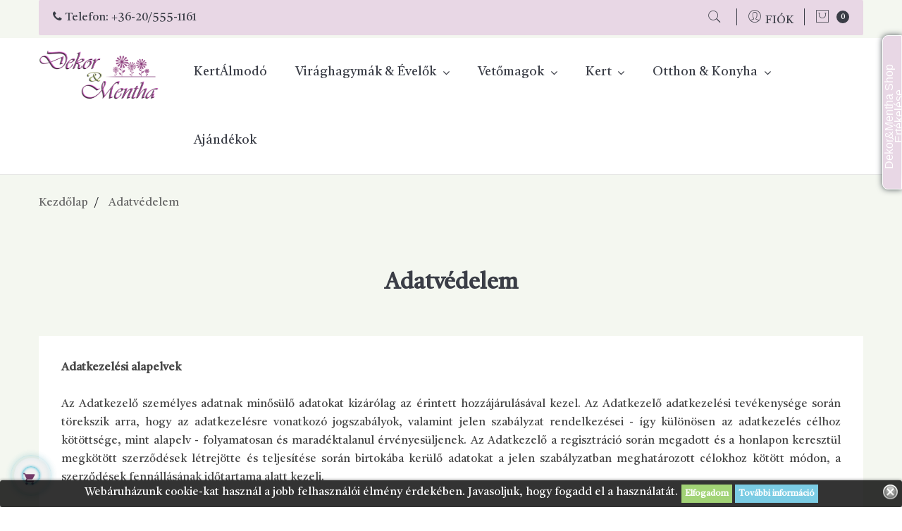

--- FILE ---
content_type: text/html; charset=utf-8
request_url: https://shop.dekoresmentha.hu/content/2-adatvedelmi-nyilatkozat
body_size: 14385
content:
<!doctype html>
<html lang="hu"  class="default" >

<head>
    
        
  <meta charset="utf-8">


  <meta http-equiv="x-ua-compatible" content="ie=edge">



  <title>Adatvédelem</title>
  <meta name="description" content="Adatvédelmi nyilatkozat">
  <meta name="keywords" content="Adatvédelem">
      <meta name="robots" content="noindex">
      
      




  <meta name="viewport" content="width=device-width, initial-scale=1">



<link rel="preconnect" href="https://fonts.googleapis.com">
<link rel="preconnect" href="https://fonts.gstatic.com" crossorigin>
<link href="https://fonts.googleapis.com/css2?family=Castoro&display=swap" rel="stylesheet">

<link href="https://fonts.googleapis.com/css2?family=Baloo+Tamma+2&display=swap" rel="stylesheet">



  <link rel="icon" type="image/vnd.microsoft.icon" href="https://shop.dekoresmentha.hu/img/favicon.ico?1628163020">
  <link rel="shortcut icon" type="image/x-icon" href="https://shop.dekoresmentha.hu/img/favicon.ico?1628163020">


  

    <link rel="stylesheet" href="https://shop.dekoresmentha.hu/themes/leo_jessie/assets/cache/theme-3b8c9165.css" type="text/css" media="all">



    


  

  <script type="text/javascript">
        var LEO_COOKIE_THEME = "LEO_JESSIE_PANEL_CONFIG";
        var add_cart_error = "An error occurred while processing your request. Please try again";
        var ajaxsearch = "1";
        var btGapTag = {"tagContent":{"tracking_type":{"label":"tracking_type","value":"other"},"coupon_name":{"label":"coupon","value":"no_coupon"}},"bAddToCartTrigger":"0","btnAddToCart":".add-to-cart","elementCategoryProduct":"li.product-miniature","elementRemoveCart":"a.remove-from-cart","elementShipping":"input[type=radio]","elementPayment":".ps-shown-by-js","elementlogin":"button#submit-login","elementsignup":"div.no-account","elementWishCat":"","elementWishProd":"","gaId":"G-W54Q4QZE8Z","gaEnable":"1","bEnableUa":"1","sUAcode":"UA-156817404-1","ajaxUrl":"https:\/\/shop.dekoresmentha.hu\/module\/ganalyticspro\/ajax","token":"219e598fa5096ed9ed7d22890ef18a73","bRefund":false,"bPartialRefund":false,"bUseConsent":false,"bConsentHtmlElement":"","iConsentConsentLvl":0};
        var btPixel = {"btnAddToCart":".add-to-cart","btnAddToWishlist":"a[id=\"wishlist_button\"]","btnOrder":"button[name=\"confirm-addresses\"]","btnSub":".pm_subscription_display_product_buttons","tagContent":{"sPixel":"1743274375906801","aDynTags":[],"sCR":"\n","aTrackingType":{"label":"tracking_type","value":"ViewContent"},"sJsObjName":"oPixelFacebook"},"pixel_id":"1743274375906801","bUseConsent":"0","iConsentConsentLvl":0,"bConsentHtmlElement":"","token":"219e598fa5096ed9ed7d22890ef18a73","ajaxUrl":"https:\/\/shop.dekoresmentha.hu\/module\/facebookproductad\/ajax","external_id":0};
        var buttonwishlist_title_add = "Add to Wishlist";
        var buttonwishlist_title_remove = "Remove from WishList";
        var enable_dropdown_defaultcart = 1;
        var enable_flycart_effect = 1;
        var enable_notification = 1;
        var height_cart_item = "150";
        var isLogged = false;
        var leo_search_url = "https:\/\/shop.dekoresmentha.hu\/module\/leoproductsearch\/productsearch";
        var leo_token = "219e598fa5096ed9ed7d22890ef18a73";
        var leoproductsearch_static_token = "219e598fa5096ed9ed7d22890ef18a73";
        var leoproductsearch_token = "48ec788315fc0834fca301124e1dd75e";
        var lf_is_gen_rtl = false;
        var lps_show_product_img = "1";
        var lps_show_product_price = "1";
        var number_cartitem_display = 3;
        var numpro_display = "100";
        var prestashop = {"cart":{"products":[],"totals":{"total":{"type":"total","label":"\u00d6sszesen","amount":0,"value":"0\u00a0Ft"},"total_including_tax":{"type":"total","label":"\u00d6sszesen (brutt\u00f3)","amount":0,"value":"0\u00a0Ft"},"total_excluding_tax":{"type":"total","label":"\u00d6sszesen (\u00c1fa n\u00e9lk\u00fcl)","amount":0,"value":"0\u00a0Ft"}},"subtotals":{"products":{"type":"products","label":"R\u00e9sz\u00f6sszeg","amount":0,"value":"0\u00a0Ft"},"discounts":null,"shipping":{"type":"shipping","label":"Sz\u00e1ll\u00edt\u00e1s","amount":0,"value":""},"tax":null},"products_count":0,"summary_string":"0 db term\u00e9k","vouchers":{"allowed":1,"added":[]},"discounts":[],"minimalPurchase":0,"minimalPurchaseRequired":""},"currency":{"name":"Magyar forint","iso_code":"HUF","iso_code_num":"348","sign":"Ft"},"customer":{"lastname":null,"firstname":null,"email":null,"birthday":null,"newsletter":null,"newsletter_date_add":null,"optin":null,"website":null,"company":null,"siret":null,"ape":null,"is_logged":false,"gender":{"type":null,"name":null},"addresses":[]},"language":{"name":"Magyar (Hungarian)","iso_code":"hu","locale":"hu-HU","language_code":"hu","is_rtl":"0","date_format_lite":"Y-m-d","date_format_full":"Y-m-d H:i:s","id":1},"page":{"title":"","canonical":null,"meta":{"title":"Adatv\u00e9delem","description":"Adatv\u00e9delmi nyilatkozat","keywords":"Adatv\u00e9delem","robots":"noindex"},"page_name":"cms","body_classes":{"lang-hu":true,"lang-rtl":false,"country-HU":true,"currency-HUF":true,"layout-full-width":true,"page-cms":true,"tax-display-enabled":true,"cms-id-2":true},"admin_notifications":[]},"shop":{"name":"Dekor \u00e9s Mentha Shop","logo":"https:\/\/shop.dekoresmentha.hu\/img\/dekoresmentha-logo-1628163020.jpg","stores_icon":"https:\/\/shop.dekoresmentha.hu\/img\/logo_stores.png","favicon":"https:\/\/shop.dekoresmentha.hu\/img\/favicon.ico"},"urls":{"base_url":"https:\/\/shop.dekoresmentha.hu\/","current_url":"https:\/\/shop.dekoresmentha.hu\/content\/2-adatvedelmi-nyilatkozat","shop_domain_url":"https:\/\/shop.dekoresmentha.hu","img_ps_url":"https:\/\/shop.dekoresmentha.hu\/img\/","img_cat_url":"https:\/\/shop.dekoresmentha.hu\/img\/c\/","img_lang_url":"https:\/\/shop.dekoresmentha.hu\/img\/l\/","img_prod_url":"https:\/\/shop.dekoresmentha.hu\/img\/p\/","img_manu_url":"https:\/\/shop.dekoresmentha.hu\/img\/m\/","img_sup_url":"https:\/\/shop.dekoresmentha.hu\/img\/su\/","img_ship_url":"https:\/\/shop.dekoresmentha.hu\/img\/s\/","img_store_url":"https:\/\/shop.dekoresmentha.hu\/img\/st\/","img_col_url":"https:\/\/shop.dekoresmentha.hu\/img\/co\/","img_url":"https:\/\/shop.dekoresmentha.hu\/themes\/leo_jessie\/assets\/img\/","css_url":"https:\/\/shop.dekoresmentha.hu\/themes\/leo_jessie\/assets\/css\/","js_url":"https:\/\/shop.dekoresmentha.hu\/themes\/leo_jessie\/assets\/js\/","pic_url":"https:\/\/shop.dekoresmentha.hu\/upload\/","pages":{"address":"https:\/\/shop.dekoresmentha.hu\/cim","addresses":"https:\/\/shop.dekoresmentha.hu\/cimek","authentication":"https:\/\/shop.dekoresmentha.hu\/bejelentkezes","cart":"https:\/\/shop.dekoresmentha.hu\/kosar","category":"https:\/\/shop.dekoresmentha.hu\/index.php?controller=category","cms":"https:\/\/shop.dekoresmentha.hu\/index.php?controller=cms","contact":"https:\/\/shop.dekoresmentha.hu\/kapcsolat","discount":"https:\/\/shop.dekoresmentha.hu\/kedvezmeny","guest_tracking":"https:\/\/shop.dekoresmentha.hu\/vendeg-kovetes","history":"https:\/\/shop.dekoresmentha.hu\/rendeles-elozmenyek","identity":"https:\/\/shop.dekoresmentha.hu\/szemelyes-informaciok","index":"https:\/\/shop.dekoresmentha.hu\/","my_account":"https:\/\/shop.dekoresmentha.hu\/fiokom","order_confirmation":"https:\/\/shop.dekoresmentha.hu\/rendeles-visszaigazolas","order_detail":"https:\/\/shop.dekoresmentha.hu\/index.php?controller=order-detail","order_follow":"https:\/\/shop.dekoresmentha.hu\/rendeles-kovetes","order":"https:\/\/shop.dekoresmentha.hu\/befejezett rendel\u00e9s","order_return":"https:\/\/shop.dekoresmentha.hu\/index.php?controller=order-return","order_slip":"https:\/\/shop.dekoresmentha.hu\/order-slip","pagenotfound":"https:\/\/shop.dekoresmentha.hu\/oldal-nem-talalhato","password":"https:\/\/shop.dekoresmentha.hu\/elfelejtett-jelszo","pdf_invoice":"https:\/\/shop.dekoresmentha.hu\/index.php?controller=pdf-invoice","pdf_order_return":"https:\/\/shop.dekoresmentha.hu\/index.php?controller=pdf-order-return","pdf_order_slip":"https:\/\/shop.dekoresmentha.hu\/index.php?controller=pdf-order-slip","prices_drop":"https:\/\/shop.dekoresmentha.hu\/learazas","product":"https:\/\/shop.dekoresmentha.hu\/index.php?controller=product","search":"https:\/\/shop.dekoresmentha.hu\/kereses","sitemap":"https:\/\/shop.dekoresmentha.hu\/oldalt\u00e9rk\u00e9p","stores":"https:\/\/shop.dekoresmentha.hu\/boltok","supplier":"https:\/\/shop.dekoresmentha.hu\/beszallito","register":"https:\/\/shop.dekoresmentha.hu\/bejelentkezes?create_account=1","order_login":"https:\/\/shop.dekoresmentha.hu\/befejezett rendel\u00e9s?login=1"},"alternative_langs":[],"theme_assets":"\/themes\/leo_jessie\/assets\/","actions":{"logout":"https:\/\/shop.dekoresmentha.hu\/?mylogout="},"no_picture_image":{"bySize":{"small_default":{"url":"https:\/\/shop.dekoresmentha.hu\/img\/p\/hu-default-small_default.jpg","width":90,"height":90},"cart_default":{"url":"https:\/\/shop.dekoresmentha.hu\/img\/p\/hu-default-cart_default.jpg","width":100,"height":100},"medium_default":{"url":"https:\/\/shop.dekoresmentha.hu\/img\/p\/hu-default-medium_default.jpg","width":150,"height":150},"home_default":{"url":"https:\/\/shop.dekoresmentha.hu\/img\/p\/hu-default-home_default.jpg","width":268,"height":268},"large_default":{"url":"https:\/\/shop.dekoresmentha.hu\/img\/p\/hu-default-large_default.jpg","width":500,"height":500}},"small":{"url":"https:\/\/shop.dekoresmentha.hu\/img\/p\/hu-default-small_default.jpg","width":90,"height":90},"medium":{"url":"https:\/\/shop.dekoresmentha.hu\/img\/p\/hu-default-medium_default.jpg","width":150,"height":150},"large":{"url":"https:\/\/shop.dekoresmentha.hu\/img\/p\/hu-default-large_default.jpg","width":500,"height":500},"legend":""}},"configuration":{"display_taxes_label":true,"display_prices_tax_incl":true,"is_catalog":false,"show_prices":true,"opt_in":{"partner":false},"quantity_discount":{"type":"discount","label":"Kedvezm\u00e9ny"},"voucher_enabled":1,"return_enabled":0},"field_required":[],"breadcrumb":{"links":[{"title":"Kezd\u0151lap","url":"https:\/\/shop.dekoresmentha.hu\/"},{"title":"Adatv\u00e9delem","url":"https:\/\/shop.dekoresmentha.hu\/content\/2-adatvedelmi-nyilatkozat"}],"count":2},"link":{"protocol_link":"https:\/\/","protocol_content":"https:\/\/"},"time":1768554871,"static_token":"219e598fa5096ed9ed7d22890ef18a73","token":"48ec788315fc0834fca301124e1dd75e","debug":false};
        var psemailsubscription_subscription = "https:\/\/shop.dekoresmentha.hu\/module\/ps_emailsubscription\/subscription";
        var show_popup = 1;
        var text_no_product = "Don't have products";
        var type_dropdown_defaultcart = "dropdown";
        var type_flycart_effect = "fade";
        var url_leoproductattribute = "https:\/\/shop.dekoresmentha.hu\/module\/leofeature\/LeoProductAttribute";
        var width_cart_item = "265";
        var wishlist_add = "A term\u00e9k felker\u00fclt a k\u00edv\u00e1ns\u00e1glist\u00e1ra";
        var wishlist_cancel_txt = "M\u00e9gsem";
        var wishlist_confirm_del_txt = "Delete selected item?";
        var wishlist_del_default_txt = "Cannot delete default wishlist";
        var wishlist_email_txt = "Email";
        var wishlist_loggin_required = "A k\u00edv\u00e1ns\u00e1glist\u00e1d megtekint\u00e9s\u00e9hez jelentkezz be!";
        var wishlist_ok_txt = "Ok";
        var wishlist_quantity_required = "You must enter a quantity";
        var wishlist_remove = "A term\u00e9k leker\u00fclt a k\u00edv\u00e1ns\u00e1glist\u00e1r\u00f3l";
        var wishlist_reset_txt = "Alaphelyzetbe \u00e1ll\u00edt";
        var wishlist_send_txt = "K\u00fcld\u00e9s";
        var wishlist_send_wishlist_txt = "Send wishlist";
        var wishlist_url = "https:\/\/shop.dekoresmentha.hu\/module\/leofeature\/mywishlist";
        var wishlist_viewwishlist = "K\u00edv\u00e1ns\u00e1glista megtekint\u00e9se";
      </script>
<script type="text/javascript">
	var choosefile_text = "Fájl kiválasztása";
	var turnoff_popup_text = "Do not show this popup again";
	
	var size_item_quickview = 113;
	var style_scroll_quickview = 'vertical';
	
	var size_item_page = 113;
	var style_scroll_page = 'horizontal';
	
	var size_item_quickview_attr = 113;	
	var style_scroll_quickview_attr = 'vertical';
	
	var size_item_popup = 113;
	var style_scroll_popup = 'vertical';
</script>


  <script type="text/javascript">
	
	var FancyboxI18nClose = "Bezár";
	var FancyboxI18nNext = "Next";
	var FancyboxI18nPrev = "Previous";
	var current_link = "http://shop.dekoresmentha.hu/";		
	var currentURL = window.location;
	currentURL = String(currentURL);
	currentURL = currentURL.replace("https://","").replace("http://","").replace("www.","").replace( /#\w*/, "" );
	current_link = current_link.replace("https://","").replace("http://","").replace("www.","");
	var text_warning_select_txt = "Please select One to remove?";
	var text_confirm_remove_txt = "Are you sure to remove footer row?";
	var close_bt_txt = "Bezár";
	var list_menu = [];
	var list_menu_tmp = {};
	var list_tab = [];
	var isHomeMenu = 0;
	
</script>
	<script async src="https://www.googletagmanager.com/gtag/js?id=G-W54Q4QZE8Z"></script>
<!-- @file modules\appagebuilder\views\templates\hook\header -->

<script>
	/**
	 * List functions will run when document.ready()
	 */
	var ap_list_functions = [];
	/**
	 * List functions will run when window.load()
	 */
	var ap_list_functions_loaded = [];

	/**
	 * List functions will run when document.ready() for theme
	 */

	var products_list_functions = [];
</script>


<script type='text/javascript'>
	var leoOption = {
		category_qty:0,
		product_list_image:0,
		product_one_img:1,
		productCdown: 1,
		productColor: 0,
		homeWidth: 268,
		homeheight: 268,
	}

	ap_list_functions.push(function(){
		if (typeof $.LeoCustomAjax !== "undefined" && $.isFunction($.LeoCustomAjax)) {
			var leoCustomAjax = new $.LeoCustomAjax();
			leoCustomAjax.processAjax();
		}
	});
</script>
<style>
	.lgcookieslaw_banner {
		display: table;
		width:100%;
		position:fixed;
		left:0;
		repeat-x scroll left top;
		background: #000000;
		border-color: #000000;
		border-left: 1px solid #000000;
		border-radius: 3px 3px 3px 3px;
		border-right: 1px solid #000000;
		color: #FFFFFF !important;
		z-index: 99999;
		border-style: solid;
		border-width: 1px;
		margin: 0;
		outline: medium none;
		text-align: center;
		vertical-align: middle;
		text-shadow: 0 0 0 0;
		-webkit-box-shadow: 0px 1px 5px 0px #000000;
		-moz-box-shadow:    0px 1px 5px 0px #000000;
		box-shadow:         0px 1px 5px 0px #000000;
		font-size: 12px;
	
		bottom:0;;
		opacity:0.8;
	
	}

	.lgcookieslaw_banner > form
	{
		position:relative;
	}

	.lgcookieslaw_banner span.lgcookieslaw_btn
	{
		border-color: #8BC954 !important;
		background: #8BC954 !important;
		color: #FFFFFF !important;
		text-align: center;
		margin: 5px 0px 5px 0px;
		padding: 5px 5px;
		display: inline-block;
		border: 0;
		font-weight: bold;
		height: 26px;
		line-height: 16px;
		width: auto;
		font-size: 12px;
		cursor: pointer;
	}

	.lgcookieslaw_banner span:hover.lgcookieslaw_btn
	{
		moz-opacity:0.85;
		opacity: 0.85;
		filter: alpha(opacity=85);
	}

	.lgcookieslaw_banner a.lgcookieslaw_btn
	{
		border-color: #5BC0DE;
		background: #5BC0DE;
		color: #FFFFFF !important;
		margin: 5px 0px 5px 0px;
		text-align: center;
		padding: 5px 5px;
		display: inline-block;
		border: 0;
		font-weight: bold;
		height: 26px;
		line-height: 16px;
		width: auto;
		font-size: 12px;
	}

	@media (max-width: 768px) {
		.lgcookieslaw_banner span.lgcookieslaw_btn,
		.lgcookieslaw_banner a.lgcookieslaw_btn {
			height: auto;
		}
	}

	.lgcookieslaw_banner a:hover.lgcookieslaw_btn
	{
		border-color: #5BC0DE;
		background: #5BC0DE;
		color: #FFFFFF !important;
		moz-opacity:0.85;
		opacity: 0.85;
		filter: alpha(opacity=85);
	}

	.lgcookieslaw_close_banner_btn
	{
		cursor:pointer;
		height:21px;
		max-width:21px;
		width:21px;
	}

	.lgcookieslaw_container {
		display:table;
		margin: 0 auto;
	}

	.lgcookieslaw_button_container {
		display:table-cell;
		padding:0px;
		vertical-align: middle;
	}

	.lgcookieslaw_button_container div{
		display:table-cell;
		padding: 0px 4px 0px 0px;
		vertical-align: middle;
	}

	.lgcookieslaw_message {
		display:table-cell;
		font-size: 12px;
		padding:2px 5px 5px 5px;
		vertical-align: middle;
	}

	.lgcookieslaw_message p {
		margin: 0;
		color: #FFFFFF !important;
	}

	.lgcookieslaw_btn-close {
		position:absolute;
		right:5px;
		top:5px;
	}
</style>
	<script type="text/javascript">
		function closeinfo()
		{
			var obj = document.getElementById("lgcookieslaw_banner");
			obj.style.display = 'none';
            setCookie("__lglaw", 1, 31536000);
		}

        function setCookie(cname, cvalue, exdays) {
            var d = new Date();
            d.setTime(d.getTime() + (exdays*1000));
            var expires = "expires="+ d.toUTCString();
            document.cookie = cname + "=" + cvalue + ";" + expires + ";path=/";
        }

		function ready(fn) {
		  if (document.attachEvent ? document.readyState === "complete" : document.readyState !== "loading"){
			fn();
		  } else {
			document.addEventListener('DOMContentLoaded', fn);
		  }
		}

		ready(function(){
		    document.getElementById("lgcookieslaw_accept").addEventListener("click", function(){
    			closeinfo();
			});
		});
	</script>



<script type="text/javascript">
    var is_mobile_spmgsnipreview = '0';
    var spmgsnipreview_is_rewrite = '1';
</script>



<link rel="alternate" type="application/rss+xml" href="https://shop.dekoresmentha.hu/module/spmgsnipreview/rss" />


    <script type="text/javascript">

                    var baseDir = 'https://shop.dekoresmentha.hu/';
        


        var ajax_productreviews_url_spmgsnipreview = 'https://shop.dekoresmentha.hu/module/spmgsnipreview/ajaxreviews?token=4aeb3496cfb329a84e80d8300dd1374746d41d12';

    </script>






<style type="text/css">
.page-item.active .page-link, .page-item.active .page-link:focus, .page-item.active .page-link:hover
{
    background-color:#F7B900;
    border-color:#F7B900;
}
a.page-link:hover {
    background-color:#F7B900!important  ;
    color:#fff;
    border-color:#F7B900;
}

    </style>



            

<!-- facebook button -->

    <script type="text/javascript" src="https://connect.facebook.net/hu_HU/all.js#xfbml=1"></script>

<!-- facebook button -->















            <link rel="alternate" type="application/rss+xml" href="https://shop.dekoresmentha.hu/module/spmgsnipreview/rsstestimonials" />
    


    <style type="text/css">


        .interactive-top-right-spmgsnipreview{
            background-color: #e8d7e5;
        }

        .interactive-top-left-spmgsnipreview{
            background-color: #e8d7e5;
        }


        .interactive-bottom-right-spmgsnipreview{
            background-color: #e8d7e5;
        }

        .interactive-bottom-left-spmgsnipreview{
            background-color: #e8d7e5;
        }


        #interactive-bar-right-s-spmgsnipreview{
            background-color: #e8d7e5;
        }


        #interactive-bar-left-s-spmgsnipreview{
            background-color: #e8d7e5;
        }


        .interactive-field-custom-spmgsnipreview{
            background-color:#fafafa;
        }


    </style>















<script type="text/javascript">

    var ajax_storereviews_url_spmgsnipreview = 'https://shop.dekoresmentha.hu/module/spmgsnipreview/ajaxshopreviews?token=4aeb3496cfb329a84e80d8300dd1374746d41d12';


        function loyalty_question(id,type,action){

        if(action == 1){
            $( "#spmgsnipreview-loyalty-tooltip"+id+type ).css( "display","inline-block" );
        } else {
            $( "#spmgsnipreview-loyalty-tooltip"+id+type ).css( "display","none" );
        }
    }
    


</script>







    
</head>

<body id="cms" class="lang-hu country-hu currency-huf layout-full-width page-cms tax-display-enabled cms-id-2 fullwidth keep-header">


    


<main id="page">
    
            
    <header id="header">
        <div class="header-container">
            
                
  <div class="header-banner">
          <div class="container">
              <div class="inner"></div>
          </div>
        </div>



  <nav class="header-nav">
    <div class="topnav">
            <div class="container">
              <div class="inner"></div>
            </div>
          </div>
    <div class="bottomnav">
              <div class="container">
              <div class="inner"><!-- @file modules\appagebuilder\views\templates\hook\ApRow -->
<div class="wrapper"
            style="background: #e8d7e5 no-repeat"
                        >

<div class="legfelso-sor">
    <div        class="row ApRow  has-bg bg-fullwidth-container"
                            style=""                >
                                            <!-- @file modules\appagebuilder\views\templates\hook\ApColumn -->
<div    class="col-xl-9 col-lg-9 col-md-6 col-sm-12 col-xs-12 col-sp-12  ApColumn "
	    >
                    <!-- @file modules\appagebuilder\views\templates\hook\ApGeneral -->
<div     class="block ApHtml">
	                    <div class="block_content"><p class="shop-phone"><i class="fa fa-phone"></i> Telefon: <a href="tel:+36205551161">+36-20/555-1161</a></p></div>
    	</div>
    </div><!-- @file modules\appagebuilder\views\templates\hook\ApColumn -->
<div    class="col-xl-3 col-lg-3 col-md-6 col-sm-12 col-xs-12 col-sp-12  ApColumn "
	    >
                    <!-- @file modules\appagebuilder\views\templates\hook\ApModule -->
<div id="_desktop_cart">
    <div class="blockcart cart-preview inactive" data-refresh-url="//shop.dekoresmentha.hu/module/ps_shoppingcart/ajax">
        <div class="header clearfix">
                            <span class="pe-7s-shopbag"></span>
                <span class="cart-products-count">0</span>
                        </div>
    </div>
</div>
<!-- @file modules\appagebuilder\views\templates\hook\ApModule -->
<div class="userinfo-selector links dropdown js-dropdown ">
    <a href="javascript:void(0)" data-toggle="dropdown" class="popup-title" title="Account">
        <span class="pe-7s-user"></span>
        <span class="add-text-show-nav">
            Fiókom

            <i class="fa fa-angle-down add-text-show-nav" aria-hidden="true"></i>
        </span>

        <span class="add-text-show-account">
			Account
            <i class="fa fa-angle-down add-text-show-nav" aria-hidden="true"></i>
        </span>
    </a>
    <a href="javascript:void(0)" data-toggle="dropdown" class="popup-title" title="Account">
    FIÓK
    </a>
    <ul class="popup-content dropdown-menu user-info">
                    <li>
                <a
                        class="signin dropdown-item"
                        href="https://shop.dekoresmentha.hu/fiokom"
                        title="Bejelentkezés a vásárlói fiókba"
                        rel="nofollow"
                        >
                    <i class="material-icons">&#xE879;</i>
                    <span>Bejelentkezés</span>
                </a>
            </li>
                <li>
            <a
                    class="myacount dropdown-item"
                    href="https://shop.dekoresmentha.hu/fiokom"
                    title="Fiókom"
                    rel="nofollow"
                    >
                <i class="material-icons">&#xE7FD;</i>
                <span>Fiókom</span>
            </a>
        </li>
        <li>
            <a
                    class="ap-btn-wishlist dropdown-item"
                    href="//shop.dekoresmentha.hu/module/leofeature/mywishlist"
                    title="Kívánságlista"
                    rel="nofollow"
                    >
                <i class="material-icons">&#xE87D;</i>
                <span>Kívánságlista</span>
                <span class="ap-total-wishlist ap-total"></span>
            </a>
        </li>

        <li>
            <a
                    class="checkout dropdown-item"
                    href="//shop.dekoresmentha.hu/kosar?action=show"
                    title="Megrendelés"
                    rel="nofollow"
                    >
                <i class="material-icons">&#xE8CC;</i>
                <span>Megrendelés</span>
            </a>
        </li>
    </ul>
</div><!-- @file modules\appagebuilder\views\templates\hook\ApModule -->
<!-- Block search module TOP -->
<div class="widget-search ">
    <div id="search_widget" class="search-widget dropdown-toggle js-dropdown popup-over" data-search-controller-url="//shop.dekoresmentha.hu/kereses">
        <a href="javascript:void(0)" data-toggle="dropdown" class="popup-title">
            <span id = "search_button" class="pe-7s-search"></span>
        </a>
        <form method="get" action="//shop.dekoresmentha.hu/kereses" class="popup-content dropdown-menu" id="search_form">
            <input type="hidden" name="controller" value="search">
            <input id = "search_text" type="text" name="s" value="" placeholder="Keresés..." aria-label="Keresés">
            <button type="submit">
                <i class="material-icons search">&#xE8B6;</i>
            </button>
        </form>
    </div>
</div>
<!-- /Block search module TOP -->

    </div>            </div>
</div>
</div>
        
	<script>
		ap_list_functions.push(function(){
			$.stellar({horizontalScrolling:false}); 
		});
	</script>
    
    </div>
              </div>
          </div>
  </nav>



  <div class="header-top">
              <div class="container">
              <div class="inner"><!-- @file modules\appagebuilder\views\templates\hook\ApRow -->
    <div        class="row ApRow  "
                            style=""                >
                                            <!-- @file modules\appagebuilder\views\templates\hook\ApColumn -->
<div    class="col-xl-2 col-lg-2 col-md-10 col-sm-10 col-xs-10 col-sp-10  ApColumn "
	    >
                    <!-- @file modules\appagebuilder\views\templates\hook\ApGenCode -->

	<div class="post-logo"><a href="https://shop.dekoresmentha.hu/">     <img class="logo img-fluid normallogo" src="https://shop.dekoresmentha.hu/img/dekoresmentha-logo-1628163020.jpg" srcset="/img/shopdekoresmentha_300.png" alt="Dekor és Mentha Shop"><img class="img-fluid floatimg" src="/img/dekoresmentha_sticker.png" alt="Dekor és Mentha Shop"/></a></div>

    </div><!-- @file modules\appagebuilder\views\templates\hook\ApColumn -->
<div    class="col-xl-10 col-lg-10 col-md-2 col-sm-2 col-xs-2 col-sp-2  ApColumn "
	    >
                    <!-- @file modules\appagebuilder\views\templates\hook\ApSlideShow -->
<div id="memgamenu-form_8945035609158367" class="ApMegamenu">
			    
                <nav data-megamenu-id="8945035609158367" class="leo-megamenu cavas_menu navbar navbar-default enable-canvas " role="navigation">
                            <!-- Brand and toggle get grouped for better mobile display -->
                            <div class="navbar-header">
                                    <button type="button" class="navbar-toggler hidden-lg-up" data-toggle="collapse" data-target=".megamenu-off-canvas-8945035609158367">
                                            <span class="sr-only">Toggle navigation</span>
                                            &#9776;
                                            <!--
                                            <span class="icon-bar"></span>
                                            <span class="icon-bar"></span>
                                            <span class="icon-bar"></span>
                                            -->
                                    </button>
                            </div>
                            <!-- Collect the nav links, forms, and other content for toggling -->
                                                        <div class="leo-top-menu collapse navbar-toggleable-md megamenu-off-canvas megamenu-off-canvas-8945035609158367"><ul class="nav navbar-nav megamenu horizontal">    <li data-menu-type="url" class="nav-item  " >
        <a class="nav-link has-category" href="https://shop.dekoresmentha.hu/62-kertalmodo" target="_self">
                            
                            <span class="menu-title">KertÁlmodó</span>
                                                        </a>
    </li>
<li data-menu-type="category" class="nav-item parent  dropdown   " >
    <a class="nav-link dropdown-toggle has-category" data-toggle="dropdown" href="https://shop.dekoresmentha.hu/3-viraghagymak-evelok" target="_self">

                    
                    <span class="menu-title">Virághagymák &amp; Évelők</span>
                                        
            </a>
        <b class="caret"></b>
            <div class="dropdown-sub dropdown-menu" style="width:300px">
            <div class="dropdown-menu-inner">
                                    <div class="row">
                                                    <div class="mega-col col-md-12" >
                                <div class="mega-col-inner ">
                                    <div class="leo-widget" data-id_widget="1626767155">
    <div class="widget-subcategories">
                <div class="widget-inner">
                            <div class="menu-title">
                    <a href="https://shop.dekoresmentha.hu/3-viraghagymak-evelok" title="Virághagymák &amp; Évelők" class="img">
                            Virághagymák &amp; Évelők 
                    </a>
                </div>
                <ul>
                                    <li class="clearfix ">
                        <a href="https://shop.dekoresmentha.hu/16-tavaszi-csomagok" title="Tavaszi csomagok" class="img">
                                Tavaszi csomagok 
                        </a>
                                            </li>
                                    <li class="clearfix ">
                        <a href="https://shop.dekoresmentha.hu/17-oszi-csomagok" title="Őszi csomagok" class="img">
                                Őszi csomagok 
                        </a>
                                            </li>
                                </ul>
                    </div>
    </div>
 
</div>                                </div>
                            </div>
                                            </div>
                            </div>
        </div>
    </li>
<li data-menu-type="category" class="nav-item parent  dropdown   " >
    <a class="nav-link dropdown-toggle has-category" data-toggle="dropdown" href="https://shop.dekoresmentha.hu/44-vetomagok" target="_self">

                    
                    <span class="menu-title">Vetőmagok</span>
                                        
            </a>
        <b class="caret"></b>
            <div class="dropdown-sub dropdown-menu" style="width:300px">
            <div class="dropdown-menu-inner">
                                    <div class="row">
                                                    <div class="mega-col col-md-12" >
                                <div class="mega-col-inner ">
                                    <div class="leo-widget" data-id_widget="1626767167">
    <div class="widget-subcategories">
                <div class="widget-inner">
                            <div class="menu-title">
                    <a href="https://shop.dekoresmentha.hu/44-vetomagok" title="Vetőmagok" class="img">
                            Vetőmagok 
                    </a>
                </div>
                <ul>
                                    <li class="clearfix ">
                        <a href="https://shop.dekoresmentha.hu/45-viragmagok-" title="Virágmagok " class="img">
                                Virágmagok  
                        </a>
                                            </li>
                                    <li class="clearfix ">
                        <a href="https://shop.dekoresmentha.hu/46-zoldsegmagok" title="Zöldségmagok" class="img">
                                Zöldségmagok 
                        </a>
                                            </li>
                                    <li class="clearfix ">
                        <a href="https://shop.dekoresmentha.hu/47-salata-magok" title="Saláta magok" class="img">
                                Saláta magok 
                        </a>
                                            </li>
                                    <li class="clearfix ">
                        <a href="https://shop.dekoresmentha.hu/48-fuszernoveny-magok" title="Fűszernövény magok" class="img">
                                Fűszernövény magok 
                        </a>
                                            </li>
                                </ul>
                    </div>
    </div>
 
</div>                                </div>
                            </div>
                                            </div>
                            </div>
        </div>
    </li>
<li data-menu-type="category" class="nav-item parent  dropdown   " >
    <a class="nav-link dropdown-toggle has-category" data-toggle="dropdown" href="https://shop.dekoresmentha.hu/4-kert" target="_self">

                    
                    <span class="menu-title">Kert</span>
                                        
            </a>
        <b class="caret"></b>
            <div class="dropdown-sub dropdown-menu" style="width:300px">
            <div class="dropdown-menu-inner">
                                    <div class="row">
                                                    <div class="mega-col col-md-12" >
                                <div class="mega-col-inner ">
                                    <div class="leo-widget" data-id_widget="1626767179">
    <div class="widget-subcategories">
                <div class="widget-inner">
                            <div class="menu-title">
                    <a href="https://shop.dekoresmentha.hu/4-kert" title="Kert" class="img">
                            Kert 
                    </a>
                </div>
                <ul>
                                    <li class="clearfix ">
                        <a href="https://shop.dekoresmentha.hu/11-ontozes" title="Öntözés" class="img">
                                Öntözés 
                        </a>
                                            </li>
                                    <li class="clearfix ">
                        <a href="https://shop.dekoresmentha.hu/15-kerti-eszkozok" title="Kerti eszközök" class="img">
                                Kerti eszközök 
                        </a>
                                            </li>
                                    <li class="clearfix ">
                        <a href="https://shop.dekoresmentha.hu/27-kerti-ruhazat" title="Kerti ruházat" class="img">
                                Kerti ruházat 
                        </a>
                                            </li>
                                    <li class="clearfix ">
                        <a href="https://shop.dekoresmentha.hu/50-kerti-kiegeszitok" title="Kerti kiegészítők" class="img">
                                Kerti kiegészítők 
                        </a>
                                            </li>
                                    <li class="clearfix ">
                        <a href="https://shop.dekoresmentha.hu/51-kerti-butorok" title="Kerti bútorok" class="img">
                                Kerti bútorok 
                        </a>
                                            </li>
                                    <li class="clearfix ">
                        <a href="https://shop.dekoresmentha.hu/19-konyvek" title="Könyvek" class="img">
                                Könyvek 
                        </a>
                                            </li>
                                    <li class="clearfix ">
                        <a href="https://shop.dekoresmentha.hu/14-kertlakok" title="Kertlakók" class="img">
                                Kertlakók 
                        </a>
                                            </li>
                                    <li class="clearfix ">
                        <a href="https://shop.dekoresmentha.hu/12-kosarak-kaspok-talcak" title="Kosarak, Kaspók, Tálcák" class="img">
                                Kosarak, Kaspók, Tálcák 
                        </a>
                                            </li>
                                </ul>
                    </div>
    </div>
 
</div>                                </div>
                            </div>
                                            </div>
                            </div>
        </div>
    </li>
<li data-menu-type="category" class="nav-item parent  dropdown   " >
    <a class="nav-link dropdown-toggle has-category" data-toggle="dropdown" href="https://shop.dekoresmentha.hu/5-otthon-konyha" target="_self">

                    
                    <span class="menu-title">Otthon &amp; Konyha</span>
                                        
            </a>
        <b class="caret"></b>
            <div class="dropdown-sub dropdown-menu" style="width:300px">
            <div class="dropdown-menu-inner">
                                    <div class="row">
                                                    <div class="mega-col col-md-12" >
                                <div class="mega-col-inner ">
                                    <div class="leo-widget" data-id_widget="1626767191">
    <div class="widget-subcategories">
                <div class="widget-inner">
                            <div class="menu-title">
                    <a href="https://shop.dekoresmentha.hu/5-otthon-konyha" title="Otthon &amp; Konyha" class="img">
                            Otthon &amp; Konyha 
                    </a>
                </div>
                <ul>
                                    <li class="clearfix ">
                        <a href="https://shop.dekoresmentha.hu/6-akasztok" title="Akasztók" class="img">
                                Akasztók 
                        </a>
                                            </li>
                                    <li class="clearfix ">
                        <a href="https://shop.dekoresmentha.hu/7-gyertyatartok-lampasok" title="Gyertyatartók, Lámpások" class="img">
                                Gyertyatartók, Lámpások 
                        </a>
                                            </li>
                                    <li class="clearfix ">
                        <a href="https://shop.dekoresmentha.hu/8-konyhai-eszkozok" title="Konyhai eszközök" class="img">
                                Konyhai eszközök 
                        </a>
                                            </li>
                                    <li class="clearfix ">
                        <a href="https://shop.dekoresmentha.hu/9-fuszerszaritok" title="Fűszerszárítók" class="img">
                                Fűszerszárítók 
                        </a>
                                            </li>
                                    <li class="clearfix ">
                        <a href="https://shop.dekoresmentha.hu/10-kezapolas" title="Kézápolás" class="img">
                                Kézápolás 
                        </a>
                                            </li>
                                </ul>
                    </div>
    </div>
 
</div>                                </div>
                            </div>
                                            </div>
                            </div>
        </div>
    </li>
    <li data-menu-type="category" class="nav-item  " >
        <a class="nav-link has-category" href="https://shop.dekoresmentha.hu/49-ajandekok" target="_self">
                            
                            <span class="menu-title">Ajándékok</span>
                                                        </a>
    </li>
</ul></div>
            </nav>
<script type="text/javascript">
	list_menu_tmp.id = '8945035609158367';
	list_menu_tmp.type = 'horizontal';
	list_menu_tmp.show_cavas =1;
	list_menu_tmp.list_tab = list_tab;
	list_menu.push(list_menu_tmp);
	list_menu_tmp = {};	
	list_tab = {};
</script>
    
	</div>

    </div>            </div>
    <div id="lgcookieslaw_banner" class="lgcookieslaw_banner">
					<div class="lgcookieslaw_container">
						<div class="lgcookieslaw_message"><p>Webáruházunk cookie-kat használ a jobb felhasználói élmény érdekében. Javasoljuk, hogy fogadd el a használatát.</p></div>
							<div class="lgcookieslaw_button_container">
					<div>
												<span id="lgcookieslaw_accept" class="lgcookieslaw_btn">Elfogadom</span>
					</div>
					<div>
						<a id="lgcookieslaw_info" class="lgcookieslaw_btn"  target="_blank"  href="https://shop.dekoresmentha.hu/content/11-adatkezelesi-tajekoztato" >
							További információ
						</a>
					</div>
				</div>
					</div>
							<div id="lgcookieslaw_close" class="lgcookieslaw_btn-close">
				<img src="/modules/lgcookieslaw/views/img/close.png" alt="close" class="lgcookieslaw_close_banner_btn" onclick="closeinfo();">
			</div>
			</div>














</div>
                  </div>
          </div>
  
            
        </div>
    </header>
    
        
<aside id="notifications">
  <div class="container">
    
    
    
      </div>
</aside>
    
    <section id="wrapper">
        
        
             <nav data-depth="2" class="breadcrumb">
    <div class="container">
        <nav data-depth="2" class="breadcrumb">
            <ol itemscope itemtype="http://schema.org/BreadcrumbList">
                
                                    
                                <li itemprop="itemListElement" itemscope itemtype="http://schema.org/ListItem">
                            <a itemprop="item" href="https://shop.dekoresmentha.hu/">
                                <span itemprop="name">Kezdőlap</span>
                            </a>
                            <meta itemprop="position" content="1">
                        </li>
	                    
                                    
                                    <li>
              <span>Adatvédelem</span>
            </li>
                            
                                
            </ol>
        </nav>
    </div>
</nav>
        
                <div class="container">
                        <div class="row">
                

                
  <div id="content-wrapper" class="col-lg-12 col-xs-12">
    
    

  <section id="main">

    
      
        <header class="page-header">
          <h1>
  Adatvédelem
</h1>
        </header>
      
    

    
  <section id="content" class="page-content page-cms page-cms-2">

    
      <p style="text-align:justify;"><strong>Adatkezelési alapelvek</strong><br /><br />Az Adatkezelő személyes adatnak minősülő adatokat kizárólag az érintett hozzájárulásával kezel. Az Adatkezelő adatkezelési tevékenysége során törekszik arra, hogy az adatkezelésre vonatkozó jogszabályok, valamint jelen szabályzat rendelkezései - így különösen az adatkezelés célhoz kötöttsége, mint alapelv - folyamatosan és maradéktalanul érvényesüljenek. Az Adatkezelő a regisztráció során megadott és a honlapon keresztül megkötött szerződések létrejötte és teljesítése során birtokába kerülő adatokat a jelen szabályzatban meghatározott célokhoz kötött módon, a szerződések fennállásának időtartama alatt kezeli.<br /><br /><strong>Az adatkezelés célja</strong><br /><br />Az adatkezelés célja a Weboldalon elérhető szolgáltatások nyújtásának biztosítása. Az Adatkezelő az Ügyfél által rendelkezésre bocsátott adatokat célhoz kötötten, kizárólag a megrendelés teljesítése és az esetlegesen létrejövő szerződés feltételeinek későbbi bizonyítása érdekében tárolja. <br /><br />Az adatkezelő a megadott személyes adatokat az e pontokban írt céloktól eltérő célokra nem használhatja fel. Személyes adatok harmadik személynek vagy hatóságok számára történő kiadása - hacsak törvény ettől eltérően nem rendelkezik kötelező erővel <br />- kizárólag a felhasználó előzetes, kifejezett hozzájárulása esetén lehetséges (például futárszolgálatnak).<br /><br /><strong>Regisztráció, a kezelt adatok köre</strong><br /><br />A honlapon történő regisztrációval, a regisztráció megtörténtéhez szükséges adatok rendelkezésre bocsátásával - melynek módja a honlapon található regisztrációs űrlap kitöltése - az érintett hozzájárul ahhoz, hogy megadott személyes adatait az Adatkezelő a honlapon keresztül igénybe vehető szolgáltatások nyújtása érdekében elektronikus úton létrejövő szerződések megkötése és teljesítése céljából a szerződés, illetve a szerződésből eredő követelések fennállásának időtartama alatt kezelje.<br /><br />A regisztrációhoz a következő adatok megadása szükséges:</p>
<ul style="text-align:justify;">
<li>ügyfél e-mail címe</li>
<li>valódi teljes neve</li>
<li>számlázási címe (számlázási név, település, irányítószám, utcanév, házszám)</li>
<li>szállítási címe (szállítási név, név, település, irányítószám, utcanév, házszám)</li>
<li>ügyfél telefonszáma.</li>
</ul>
<p style="text-align:justify;"><br />A rendszer használata során rögzítésre kerül a Felhasználó számítógépének IP-címe. <br /><br />A fenti adatok az információs önrendelkezési jogról és az információszabadságról szóló 2011. évi CXII. törvény (Infotv.) értelmében személyes adatnak minősülnek.  Az Adatkezelő különleges adatokat nem kezel.<br />Adatkezelő a neki megadott személyes adatokat nem ellenőrzi. A megadott adatok megfelelősségéért kizárólag az azt megadó személy felel. Bármely Ügyfél e-mail címének megadásakor egyben felelősséget vállal azért, hogy a megadott e-mail címről kizárólag ő vesz igénybe szolgáltatást. E felelősségvállalásra tekintettel egy megadott e-mail címen történt belépésekkel összefüggő mindennemű felelősség kizárólag azt a felhasználót terheli, aki az e-mail címet regisztrálta.<br /><br /><strong>Ügyféli jogok és jogérvényesítési lehetőségek</strong></p>
<ul style="text-align:justify;">
<li>Az Ügyfél bármikor jogosult tájékoztatást kérni az Adatkezelő által kezelt, rá vonatkozó személyes adatokról, továbbá bármikor módosíthatja azokat az ÁSZF-ben meghatározott módon. Ügyfél jogosult továbbá adatai törlésének kérésére az e pontban megadott elérhetőségek útján.</li>
<li>Az Adatkezelő az Ügyfél kérésére tájékoztatást ad a rá vonatkozó, általa kezelt adatokról, az adatkezelés céljáról, jogalapjáról, időtartamáról, továbbá arról, hogy kik és milyen célból kapják vagy kapták meg adatait. Az Adatkezelő a kérelem benyújtásától számított 30 napon belül írásban adja meg a kért tájékoztatást.</li>
</ul>
<p style="text-align:justify;"><br /><strong>Az érintett a jogait az alábbi elérhetőségeken gyakorolhatja:</strong><br /><br />Levelezési cím:   <span>Dekor és Mentha Kereskedelmi és Szolgáltató Kft.</span> 1138 Budapest, Sólyatér u. 17.<br /><br />E-mail: info@dekoresmenthashop.hu</p>
<ul style="text-align:justify;">
<li>Az Ügyfél bármely az adatkezeléssel kapcsolatos kérdéssel, illetve észrevétellel az Adatkezelő munkatársához fordulhat a fenti elérhetőségeken keresztül.</li>
<li>Az Ügyfél bármikor jogosult a helytelenül rögzített adatainak helyesbítését vagy azok törlését kérni.  Az Adatkezelő a kérelem beérkezésétől számított 3 munkanapon belül helyesbíti vagy törli az adatokat. A törlés nem vonatkozik a jogszabály (pl. számviteli szabályozás) alapján szükséges adatkezelésekre, azokat az Adatkezelő a szükséges időtartamig megőrzi.</li>
<li>A felhasználó jogérvényesítési lehetőségeit az információs önrendelkezési jogról, és az információszabadságról szóló 2011. évi CXII. törvény, valamint a Ptk. alapján bíróság előtt gyakorolhatja, valamint kérheti a Nemzeti Adatvédelmi és Információszabadság Hatóság elnöke segítségét is (dr. Péterfalvi Attila a Nemzeti Adatvédelmi és Információszabadság Hatóság elnöke, 1051 Budapest, Székhely: Nádor u. 22. Postacím: 1387 Budapest Pf. 40).</li>
<li>Amennyiben az Ügyfél szolgáltatás igénybevételéhez a regisztráció során harmadik fél adatait adta meg vagy a Honlap használata során bármilyen módon kárt okozott, az Adatkezelő jogosult az Ügyféllel szembeni kártérítés érvényesítésére. Az Adatkezelő ilyen esetben minden tőle telhető segítséget megad az eljáró hatóságoknak a jogsértő személy személyazonosságának megállapítása céljából.</li>
</ul>
<p style="text-align:justify;"><br /><strong>Az adatkezelési szabályzat módosításának lehetősége</strong><br /><br />Adatkezelő fenntartja a jogot, hogy jelen Adatkezelési Szabályzatot az Ügyfelek előzetes értesítése mellett egyoldalúan módosítsa. Az Ügyfelek a szolgáltatásnak a módosítás hatálybalépését követő akár egyetlen alkalommal történő használatával elfogadja a módosított Adatkezelési Szabályzatot az abban szereplő esetleges változásokkal és módosításokkal együtt. <br /><br />Jelen adatvédelmi szabályzat 2013. január hó 21-én lépett hatályba, és visszavonásig érvényes.<br /><br />Adatvédelmi nyilvántartási számok: <br /><br /><span>NAIH-115189/2017.</span><br /><span>NAIH-115190/2017.</span><br /><span>NAIH-115191/2017.</span></p>
    

    
      
    

    
      
    

  </section>


    
      <footer class="page-footer">
        
          <!-- Footer content -->
        
      </footer>
    

  </section>


    
  </div>


                
            </div>
                    </div>
                
    </section>

    <footer id="footer" class="footer-container">
        
            
  <div class="footer-top">
          <div class="container">
          <div class="inner"></div>
          </div>
      </div>


  <div class="footer-center">
          <div class="container">
          <div class="inner"><!-- @file modules\appagebuilder\views\templates\hook\ApRow -->
    <div        class="row ApRow  "
                            style=""                >
                                            <!-- @file modules\appagebuilder\views\templates\hook\ApColumn -->
<div    class="col-xl-3 col-lg-3 col-md-6 col-sm-12 col-xs-12 col-sp-12  ApColumn "
	    >
                    <!-- @file modules\appagebuilder\views\templates\hook\ApBlockLink -->
            <div class="block block-toggler ApLink ApBlockLink accordion_small_screen">
                            <div class="title clearfix" data-target="#footer-link-form_3590351740234629" data-toggle="collapse">
                    <h4 class="title_block">
	                Kategóriák
                    </h4>
                    <span class="float-xs-right">
                      <span class="navbar-toggler collapse-icons">
                        <i class="material-icons add">&#xE313;</i>
                        <i class="material-icons remove">&#xE316;</i>
                      </span>
                    </span>
                </div>
                                                    <ul class="collapse" id="footer-link-form_3590351740234629">
                                                                        <li><a href="https://shop.dekoresmentha.hu/3-viraghagymak-evelok" target="_self">Virághagymák &amp; Évelők</a></li>
                                                                                                <li><a href="https://shop.dekoresmentha.hu/44-vetomagok" target="_self">Vetőmagok</a></li>
                                                                                                <li><a href="https://shop.dekoresmentha.hu/4-kert" target="_self">Kert</a></li>
                                                                                                <li><a href="https://shop.dekoresmentha.hu/5-otthon-konyha" target="_self">Otthon &amp; Konyha</a></li>
                                                                                                <li><a href="https://shop.dekoresmentha.hu/49-ajandekok" target="_self">Ajándékok</a></li>
                                                            </ul>
                    </div>
    <!-- @file modules\appagebuilder\views\templates\hook\ApGeneral -->
<div     class="block ApHtml">
	                    <div class="block_content"><div><a href="/content/1-hazhozszallitas" target="_blank" data-mce-href="/content/1-hazhozszallitas"><img src="/img/barion-card-strip-intl_300px.png" class="img-fluid" data-mce-src="/img/barion-card-strip-intl_300px.png"></a></div></div>
    	</div>
    </div><!-- @file modules\appagebuilder\views\templates\hook\ApColumn -->
<div    class="col-xl-3 col-lg-3 col-md-6 col-sm-12 col-xs-12 col-sp-12  ApColumn "
	    >
                    <!-- @file modules\appagebuilder\views\templates\hook\ApBlockLink -->
            <div class="block block-toggler ApLink ApBlockLink accordion_small_screen">
                            <div class="title clearfix" data-target="#footer-link-form_5219298084489026" data-toggle="collapse">
                    <h4 class="title_block">
	                Saját fiók
                    </h4>
                    <span class="float-xs-right">
                      <span class="navbar-toggler collapse-icons">
                        <i class="material-icons add">&#xE313;</i>
                        <i class="material-icons remove">&#xE316;</i>
                      </span>
                    </span>
                </div>
                                                    <ul class="collapse" id="footer-link-form_5219298084489026">
                                                                        <li><a href="https://shop.dekoresmentha.hu/index.php?controller=order-detail" target="_self">Rendeléseim</a></li>
                                                                                                <li><a href="https://shop.dekoresmentha.hu/cimek" target="_self">Címeim</a></li>
                                                                                                <li><a href="https://shop.dekoresmentha.hu/szemelyes-informaciok" target="_self">Személyes adataim</a></li>
                                                                                                <li><a href="https://shop.dekoresmentha.hu/kedvezmeny" target="_self">Kuponjaim</a></li>
                                                                                                <li><a href="?mylogout=" target="_self">Kijelentkezés</a></li>
                                                            </ul>
                    </div>
    <!-- @file modules\appagebuilder\views\templates\hook\ApGeneral -->
<div     class="block ApRawHtml">
	                    <!-- ÁRUKERESŐ.HU CODE - PLEASE DO NOT MODIFY THE LINES BELOW --><div style="background: transparent; text-align: center; padding: 0; width: 120px"><a target="_blank" title="Árukereső.hu" href="https://www.arukereso.hu/" style="display: block;border:0; padding:0;margin:0"><img style="padding: 0; margin:0; border:0" alt="Árukereső.hu" src="https://static.arukereso.hu/hu/logo-120.png"/></a><a title="Árukereső.hu" style="line-height:16px;font-size: 11px; font-family: Arial, Verdana; color: #000" href="https://www.arukereso.hu/">Árukereső.hu</a></div><!-- ÁRUKERESŐ.HU CODE END -->    	</div>
    </div><!-- @file modules\appagebuilder\views\templates\hook\ApColumn -->
<div    class="col-xl-3 col-lg-3 col-md-6 col-sm-12 col-xs-12 col-sp-12  ApColumn "
	    >
                    <!-- @file modules\appagebuilder\views\templates\hook\ApBlockLink -->
            <div class="block block-toggler ApLink ApBlockLink accordion_small_screen">
                            <div class="title clearfix" data-target="#footer-link-form_5312922633586091" data-toggle="collapse">
                    <h4 class="title_block">
	                Információ
                    </h4>
                    <span class="float-xs-right">
                      <span class="navbar-toggler collapse-icons">
                        <i class="material-icons add">&#xE313;</i>
                        <i class="material-icons remove">&#xE316;</i>
                      </span>
                    </span>
                </div>
                                                    <ul class="collapse" id="footer-link-form_5312922633586091">
                                                                        <li><a href="https://shop.dekoresmentha.hu/content/1-hazhozszallitas" target="_self">Szállítás és fizetés</a></li>
                                                                                                <li><a href="https://shop.dekoresmentha.hu/content/2-adatvedelmi-nyilatkozat" target="_self">Adatvédelem</a></li>
                                                                                                <li><a href="https://shop.dekoresmentha.hu/content/3-vasarlasi-feltetelek" target="_self">Vásárlási feltételek, ÁSZF</a></li>
                                                                                                <li><a href="https://shop.dekoresmentha.hu/content/4-impresszum" target="_self">Impresszum</a></li>
                                                                                                <li><a href="https://shop.dekoresmentha.hu/content/5-bemutatkozas" target="_self">Bemutatkozás</a></li>
                                                                                                <li><a href="https://shop.dekoresmentha.hu/content/8-garancia" target="_self"> Garancia</a></li>
                                                                                                <li><a href="https://shop.dekoresmentha.hu/content/9-affiliate-program" target="_self"> Affiliate Program</a></li>
                                                                                                <li><a href="https://shop.dekoresmentha.hu/content/11-adatkezelesi-tajekoztato" target="_self"> Adatkezelési Tájékoztató</a></li>
                                                            </ul>
                    </div>
    
    </div><!-- @file modules\appagebuilder\views\templates\hook\ApColumn -->
<div    class="col-xl-3 col-lg-3 col-md-6 col-sm-12 col-xs-12 col-sp-12  ApColumn "
	    >
                    <!-- @file modules\appagebuilder\views\templates\hook\ApGeneral -->
<div     class="block block-toggler ApHtml accordion_small_screen">
	        <div class="title clearfix" data-target="#footer-html-form_21106078979888078" data-toggle="collapse">
        <h4 class="title_block">Kapcsolatfelvétel</h4>
        <span class="float-xs-right">
          <span class="navbar-toggler collapse-icons">
            <i class="material-icons add">&#xE313;</i>
            <i class="material-icons remove">&#xE316;</i>
          </span>
        </span>
    </div>
            <div class="collapse block_content" id="footer-html-form_21106078979888078">
            <div class="block_content"><p>Dekor &amp; Mentha Shop</p><p>Üzemeltető: Dekor és Mentha Kft.</p><p>Cégjegyzékszám: 01-09-294122</p><p>Adószám: 25879995-2-41</p><ul><li><i class="fa fa-map-marker"></i>1138. Bp, Sólyatér u. 17.</li><li><i class="fa fa-phone"></i> <span><a href="tel:+36205551161" data-mce-href="tel:+36205551161">+36-20/555-1161</a></span></li><li><i class="fa fa-envelope"></i> <span><a href="mailto:info@dekoresmenthashop.hu" data-mce-href="mailto:info@dekoresmenthashop.hu">info@dekoresmenthashop.hu</a></span></li></ul></div><div id="gtx-trans" style="position: absolute; left: 94px; top: 131.5px;" data-mce-style="position: absolute; left: 94px; top: 131.5px;"><div class="gtx-trans-icon"></div></div>        </div>
	    
</div>
    </div>            </div>
    






    

        
    











<!-- left column testimonials -->
<!-- left column testimonials -->






<!-- right column testimonials -->




    
<div id="interactive-bar-right-spmgsnipreview" class="socmenu-shadow-right-spmgsnipreview">
    <div class="interactive-top-right-spmgsnipreview">
        <div class="interactive-bar-right-close-spmgsnipreview">
            <a href="javascript:void(0);" id="interactive-bar-right-close-spmgsnipreview">
                <img src="https://shop.dekoresmentha.hu/modules/spmgsnipreview/views/img/widget/close.png" alt="Close">
            </a>
        </div>
        <div class="connect_with-spmgsnipreview">
            <a href="https://shop.dekoresmentha.hu/module/spmgsnipreview/storereviews"
                    >Dekor&amp;Mentha Shop Értékelése&nbsp;(&nbsp;1&nbsp;)</a>

                            <a href="https://shop.dekoresmentha.hu/module/spmgsnipreview/rsstestimonials" title="RSS Feed" target="_blank">
                    <img src="https://shop.dekoresmentha.hu/modules/spmgsnipreview/views/img/feed.png" alt="RSS Feed" />
                </a>
            

            <span itemscope itemtype="http://schema.org/corporation" class="total-rating-items-block margin-top-3">

                                    <meta itemprop="name" content="Dekor és Mentha Shop">
                    <meta itemprop="url" content="https://shop.dekoresmentha.hu/">
                
                <br/>
                <span itemtype="http://schema.org/AggregateRating" itemscope="" itemprop="aggregateRating">

                                            <meta itemprop="worstRating" content="1">
                        <meta itemprop="ratingCount" content="1">
                    

                    
                                            
                                                            <img alt="0" src = "https://shop.dekoresmentha.hu/modules/spmgsnipreview/views/img/star-active-yellow.png" />
                            
                                                                                            
                                                            <img alt="1" src = "https://shop.dekoresmentha.hu/modules/spmgsnipreview/views/img/star-active-yellow.png" />
                            
                                                                                            
                                                            <img alt="2" src = "https://shop.dekoresmentha.hu/modules/spmgsnipreview/views/img/star-active-yellow.png" />
                            
                                                                                            
                                                            <img alt="3" src = "https://shop.dekoresmentha.hu/modules/spmgsnipreview/views/img/star-active-yellow.png" />
                            
                                                                                            
                                                            <img alt="4" src = "https://shop.dekoresmentha.hu/modules/spmgsnipreview/views/img/star-active-yellow.png" />
                            
                                                                    

                    <span >
                                                    (<span itemprop="ratingValue"                                 >5,0</span>/<span itemprop="bestRating"                                 >5</span>)
                                                    </span>

                </span>

            </span>

        </div>
    </div>


    <div class="interactive-field-custom-spmgsnipreview"
         style="padding:10px 10px 10px 10px;
             ">



        <div class="block_content block-items-data">
            
                                    <div class="rItem ">
                        <div class="ratingBox">
                            <small>Review By <b>Ágnes B</b></small>
                            <br/>


                            <div class="float-right">

                                
                                                                                                                        <img alt="0" src = "https://shop.dekoresmentha.hu/modules/spmgsnipreview/views/img/star-active-yellow.png" />
                                                                                                                                                                <img alt="1" src = "https://shop.dekoresmentha.hu/modules/spmgsnipreview/views/img/star-active-yellow.png" />
                                                                                                                                                                <img alt="2" src = "https://shop.dekoresmentha.hu/modules/spmgsnipreview/views/img/star-active-yellow.png" />
                                                                                                                                                                <img alt="3" src = "https://shop.dekoresmentha.hu/modules/spmgsnipreview/views/img/star-active-yellow.png" />
                                                                                                                                                                <img alt="4" src = "https://shop.dekoresmentha.hu/modules/spmgsnipreview/views/img/star-active-yellow.png" />
                                                                            
                                                            </div>


                        </div>
                        <div class="clear"></div>
                        <div class="margin-bottom-5">
                            
                            <div class="font-size-11 float-left testimonial-block-text-popup-100">
                                Szuperr
                                
                            </div>
                            <div class="clear"></div>
                        </div>
                                                <small class="float-left">2021/11/10</small>


                                                <span class="float-right"><span class="is_buy"><i class="fa fa-check-circle-o"></i>&nbsp;Verified Purchase</span></span>
                                                <div class="clear"></div>
                    </div>
                            



            <div class="submit_testimonal" align="center">
                <a title="Mutasd az áruház értékeléseit" class="btn btn-default button button-small-spmgsnipreview"
                   href="https://shop.dekoresmentha.hu/module/spmgsnipreview/storereviews"><span>Mutasd az áruház értékeléseit</span></a>

            </div>

        </div>


    </div>

    <div class="interactive-bottom-right-spmgsnipreview">
        <!--  -->
    </div>
</div>
        <div id="interactive-bar-right-s-spmgsnipreview" class="socmenu-shadow-right-spmgsnipreview">
            <div class="interactive-bar-right-s-spmgsnipreview-text">
                Dekor&amp;Mentha Shop Értékelése
            </div>

        </div>
<!-- right column testimonials -->

















<div style="display:none"><ol itemscope itemtype="https://schema.org/BreadcrumbList"><li itemprop="itemListElement" itemscope itemtype="https://schema.org/ListItem">
          <a itemprop="item" href="https://shop.dekoresmentha.hu/">
            <span itemprop="name">Kezdőlap</span>
          </a>
          <meta itemprop="position" content="1">
        </li><li itemprop="itemListElement" itemscope itemtype="https://schema.org/ListItem">
          <a itemprop="item" href="https://shop.dekoresmentha.hu/content/2-adatvedelmi-nyilatkozat">
            <span itemprop="name">Adatvédelem</span>
          </a>
          <meta itemprop="position" content="2">
        </li></ol></div>




</div>
          </div>
      </div>


  <div class="footer-bottom">
          <div class="container">
          <div class="inner"><!-- @file modules\appagebuilder\views\templates\hook\ApRow -->
    <div        class="row ApRow  has-bg bg-boxed"
                            style="background: no-repeat;"        data-bg_data=" no-repeat"        >
                                            <!-- @file modules\appagebuilder\views\templates\hook\ApColumn -->
<div    class="col-xl-12 col-lg-12 col-md-12 col-sm-12 col-xs-12 col-sp-12  ApColumn "
	    >
                    <!-- @file modules\appagebuilder\views\templates\hook\ApGeneral -->
<div     class="block ApHtml">
	                    <div class="block_content"><div class="copyright">© Shop.dekoresmentha.hu - Minden jog fenntartva.&nbsp;</div></div>
    	</div>
    </div>            </div>
    </div>
          </div>
      </div>
        
                            <div id="back-top"><a href="#" class="fa fa-angle-double-up"></a></div>
            </footer>

</main>


      <script type="text/javascript" src="https://shop.dekoresmentha.hu/themes/leo_jessie/assets/cache/bottom-fc8d3e64.js" ></script>


<script type="text/javascript">
	var choosefile_text = "Fájl kiválasztása";
	var turnoff_popup_text = "Do not show this popup again";
	
	var size_item_quickview = 113;
	var style_scroll_quickview = 'vertical';
	
	var size_item_page = 113;
	var style_scroll_page = 'horizontal';
	
	var size_item_quickview_attr = 113;	
	var style_scroll_quickview_attr = 'vertical';
	
	var size_item_popup = 113;
	var style_scroll_popup = 'vertical';
</script>


    <div data-type="slidebar_bottom" style="position: fixed; bottom:20px; left:20px" class="leo-fly-cart solo type-fixed enable-slidebar">
	<div class="leo-fly-cart-icon-wrapper">
		<a href="javascript:void(0)" class="leo-fly-cart-icon" data-type="slidebar_bottom"><i class="material-icons">&#xE8CC;</i></a>
		<span class="leo-fly-cart-total"></span>
	</div>
		<div class="leo-fly-cart-cssload-loader"></div>
</div>	<div class="leo-fly-cart-mask"></div>

<div class="leo-fly-cart-slidebar slidebar_bottom">
	
	<div class="leo-fly-cart disable-dropdown">
		<div class="leo-fly-cart-wrapper">
			<div class="leo-fly-cart-icon-wrapper">
				<a href="javascript:void(0)" class="leo-fly-cart-icon"><i class="material-icons">&#xE8CC;</i></a>
				<span class="leo-fly-cart-total"></span>
			</div>
						<div class="leo-fly-cart-cssload-loader"></div>
		</div>
	</div>

</div>

</body>

</html>